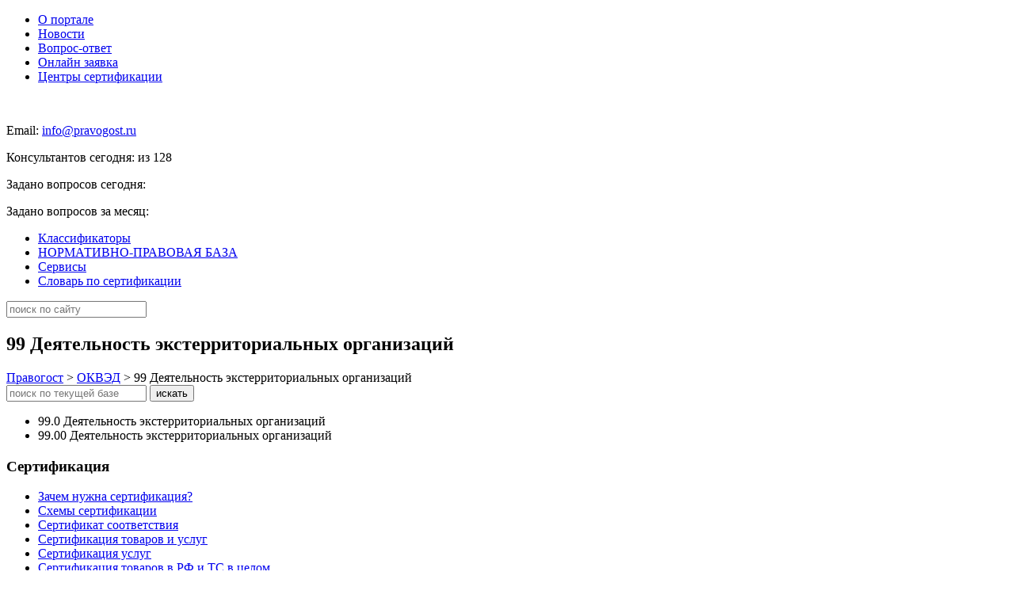

--- FILE ---
content_type: text/html; charset=UTF-8
request_url: http://pravogost.ru/okved/q-deyatelynosty-eksterritorialynyh-organizatsiy/deyatelynosty-eksterritorialynyh-organizatsiy/
body_size: 6531
content:
<!DOCTYPE html>
<html class="no-js">
    <head>
        <meta charset="utf-8">
        <!--[if IE]><meta http-equiv='X-UA-Compatible' content='IE=edge,chrome=1'><![endif]-->
        <title>99    Деятельность экстерриториальных организаций | ПравогостПравогост</title>
        <meta name="viewport" content="width=device-width, initial-scale=1">
        <link rel="icon" href="http://pravogost.ru/wp-content/themes/pravogost-air/favicon.ico" type="image/x-icon">
        
<!-- This site is optimized with the Yoast SEO Premium plugin v3.0.6 - https://yoast.com/wordpress/plugins/seo/ -->
<link rel="canonical" href="http://pravogost.ru/okved/q-deyatelynosty-eksterritorialynyh-organizatsiy/deyatelynosty-eksterritorialynyh-organizatsiy/" />
<meta property="og:locale" content="ru_RU" />
<meta property="og:type" content="article" />
<meta property="og:title" content="99    Деятельность экстерриториальных организаций | Правогост" />
<meta property="og:url" content="http://pravogost.ru/okved/q-deyatelynosty-eksterritorialynyh-organizatsiy/deyatelynosty-eksterritorialynyh-organizatsiy/" />
<meta property="og:site_name" content="Правогост" />
<meta name="twitter:card" content="summary"/>
<meta name="twitter:title" content="99    Деятельность экстерриториальных организаций | Правогост"/>
<!-- / Yoast SEO Premium plugin. -->

<link rel="alternate" type="application/rss+xml" title="Правогост &raquo; Лента комментариев к &laquo;99        Деятельность экстерриториальных организаций&raquo;" href="http://pravogost.ru/okved/q-deyatelynosty-eksterritorialynyh-organizatsiy/deyatelynosty-eksterritorialynyh-organizatsiy/feed/" />
		<script type="text/javascript">
			window._wpemojiSettings = {"baseUrl":"https:\/\/s.w.org\/images\/core\/emoji\/72x72\/","ext":".png","source":{"concatemoji":"http:\/\/pravogost.ru\/wp-includes\/js\/wp-emoji-release.min.js?ver=4.5.3"}};
			!function(a,b,c){function d(a){var c,d,e,f=b.createElement("canvas"),g=f.getContext&&f.getContext("2d"),h=String.fromCharCode;if(!g||!g.fillText)return!1;switch(g.textBaseline="top",g.font="600 32px Arial",a){case"flag":return g.fillText(h(55356,56806,55356,56826),0,0),f.toDataURL().length>3e3;case"diversity":return g.fillText(h(55356,57221),0,0),c=g.getImageData(16,16,1,1).data,d=c[0]+","+c[1]+","+c[2]+","+c[3],g.fillText(h(55356,57221,55356,57343),0,0),c=g.getImageData(16,16,1,1).data,e=c[0]+","+c[1]+","+c[2]+","+c[3],d!==e;case"simple":return g.fillText(h(55357,56835),0,0),0!==g.getImageData(16,16,1,1).data[0];case"unicode8":return g.fillText(h(55356,57135),0,0),0!==g.getImageData(16,16,1,1).data[0]}return!1}function e(a){var c=b.createElement("script");c.src=a,c.type="text/javascript",b.getElementsByTagName("head")[0].appendChild(c)}var f,g,h,i;for(i=Array("simple","flag","unicode8","diversity"),c.supports={everything:!0,everythingExceptFlag:!0},h=0;h<i.length;h++)c.supports[i[h]]=d(i[h]),c.supports.everything=c.supports.everything&&c.supports[i[h]],"flag"!==i[h]&&(c.supports.everythingExceptFlag=c.supports.everythingExceptFlag&&c.supports[i[h]]);c.supports.everythingExceptFlag=c.supports.everythingExceptFlag&&!c.supports.flag,c.DOMReady=!1,c.readyCallback=function(){c.DOMReady=!0},c.supports.everything||(g=function(){c.readyCallback()},b.addEventListener?(b.addEventListener("DOMContentLoaded",g,!1),a.addEventListener("load",g,!1)):(a.attachEvent("onload",g),b.attachEvent("onreadystatechange",function(){"complete"===b.readyState&&c.readyCallback()})),f=c.source||{},f.concatemoji?e(f.concatemoji):f.wpemoji&&f.twemoji&&(e(f.twemoji),e(f.wpemoji)))}(window,document,window._wpemojiSettings);
		</script>
		<style type="text/css">
img.wp-smiley,
img.emoji {
	display: inline !important;
	border: none !important;
	box-shadow: none !important;
	height: 1em !important;
	width: 1em !important;
	margin: 0 .07em !important;
	vertical-align: -0.1em !important;
	background: none !important;
	padding: 0 !important;
}
</style>
<link rel='stylesheet' id='app-css'  href='http://pravogost.ru/wp-content/plugins/registry/assets/css/app.css?ver=4.5.3' type='text/css' media='all' />
<link rel='stylesheet' id='bootstrap-css'  href='http://pravogost.ru/wp-content/plugins/registry/assets/css/bootstrap.min.css?ver=4.5.3' type='text/css' media='all' />
<link rel='stylesheet' id='lavron-style-css'  href='http://pravogost.ru/wp-content/themes/pravogost-air/style.css?ver=4.5.3' type='text/css' media='all' />
<link rel='stylesheet' id='lavron-normalise-css'  href='http://pravogost.ru/wp-content/themes/pravogost-air/css/normalize.min.css?ver=4.5.3' type='text/css' media='all' />
<link rel='stylesheet' id='lavron-plugins-css'  href='http://pravogost.ru/wp-content/themes/pravogost-air/css/plugins.min.css?ver=4.5.3' type='text/css' media='all' />
<link rel='stylesheet' id='lavron-main-css'  href='http://pravogost.ru/wp-content/themes/pravogost-air/css/main.css?ver=4.5.3' type='text/css' media='all' />
<link rel='stylesheet' id='fancy-css'  href='http://pravogost.ru/wp-content/themes/pravogost-air/js/fancy/jquery.fancybox.css?ver=4.5.3' type='text/css' media='all' />
<link rel='stylesheet' id='mcc-ui-css'  href='http://pravogost.ru/wp-content/plugins/mcc/UI/jquery-ui-1.10.3.custom.css?ver=4.5.3' type='text/css' media='all' />
<link rel='stylesheet' id='mcc-ui2-css'  href='http://pravogost.ru/wp-content/plugins/mcc/UI/jquery-ui-mcc.css?ver=4.5.3' type='text/css' media='all' />
<link rel='stylesheet' id='wp-pagenavi-css'  href='http://pravogost.ru/wp-content/plugins/wp-pagenavi/pagenavi-css.css?ver=2.70' type='text/css' media='all' />
<script type='text/javascript' src='http://pravogost.ru/wp-includes/js/jquery/jquery.js?ver=1.12.4'></script>
<script type='text/javascript' src='http://pravogost.ru/wp-includes/js/jquery/jquery-migrate.min.js?ver=1.4.1'></script>
<script type='text/javascript' src='http://pravogost.ru/wp-content/plugins/registry/assets/js/jquery.maskedinput.min.js?ver=1'></script>
<script type='text/javascript' src='http://pravogost.ru/wp-content/plugins/registry/assets/js/jquery.validate.min.js?ver=1'></script>
<script type='text/javascript' src='http://pravogost.ru/wp-content/plugins/registry/assets/js/form.js?ver=1'></script>
<script type='text/javascript' src='http://pravogost.ru/wp-content/plugins/registry/assets/js/app.js?ver=1'></script>
<script type='text/javascript' src='http://pravogost.ru/wp-content/themes/pravogost-air/js/vendor/modernizr-2.6.2.min.js?ver=4.5.3'></script>
<script type='text/javascript' src='http://pravogost.ru/wp-content/themes/pravogost-air/js/fancy/jquery.fancybox.js?ver=1'></script>
<script type='text/javascript' src='http://pravogost.ru/wp-content/plugins/mcc/UI/jquery-ui-1.10.3.custom.js?ver=1.10.3'></script>
<script type='text/javascript' src='http://pravogost.ru/wp-content/plugins/mcc/UI/jquery-ui-mcc.js?ver=1.10.3'></script>
<script type='text/javascript' src='http://pravogost.ru/wp-content/plugins/mcc/UI/jquery-metadata.js?ver=1.10.3'></script>
<script type='text/javascript' src='http://pravogost.ru/wp-content/plugins/mcc/UI/jquery-openxtag.js?ver=1.10.3'></script>
<script type='text/javascript' src='http://pravogost.ru/wp-content/plugins/mcc/UI/jquery-inputmask.js?ver=1.10.3'></script>
<script type='text/javascript' src='http://pravogost.ru/wp-content/plugins/mcc/UI/jquery-bind-first.js?ver=1.10.3'></script>
<script type='text/javascript' src='http://pravogost.ru/wp-content/plugins/mcc/UI/jquery-inputmask-multi.js?ver=1.10.3'></script>
<link rel='https://api.w.org/' href='http://pravogost.ru/wp-json/' />
<link rel="EditURI" type="application/rsd+xml" title="RSD" href="http://pravogost.ru/xmlrpc.php?rsd" />
<link rel="wlwmanifest" type="application/wlwmanifest+xml" href="http://pravogost.ru/wp-includes/wlwmanifest.xml" /> 
<meta name="generator" content="WordPress 4.5.3" />
<link rel='shortlink' href='http://pravogost.ru/?p=27820' />
<link rel="alternate" type="application/json+oembed" href="http://pravogost.ru/wp-json/oembed/1.0/embed?url=http%3A%2F%2Fpravogost.ru%2Fokved%2Fq-deyatelynosty-eksterritorialynyh-organizatsiy%2Fdeyatelynosty-eksterritorialynyh-organizatsiy%2F" />
<link rel="alternate" type="text/xml+oembed" href="http://pravogost.ru/wp-json/oembed/1.0/embed?url=http%3A%2F%2Fpravogost.ru%2Fokved%2Fq-deyatelynosty-eksterritorialynyh-organizatsiy%2Fdeyatelynosty-eksterritorialynyh-organizatsiy%2F&#038;format=xml" />
<script type="text/javascript">window.mcc_directory="http://pravogost.ru/wp-content/plugins/mcc/";</script><link rel="stylesheet" href="https://cdn.envybox.io/widget/cbk.css">
<script type="text/javascript" src="https://cdn.envybox.io/widget/cbk.js?wcb_code=b475ea2ce6c702519cce337c007b381c" charset="UTF-8" async></script>







<!-- Yandex.Metrika counter -->
<script type="text/javascript" >
    (function (d, w, c) {
        (w[c] = w[c] || []).push(function() {
            try {
                w.yaCounter46238064 = new Ya.Metrika({
                    id:46238064,
                    clickmap:true,
                    trackLinks:true,
                    accurateTrackBounce:true,
                    webvisor:true
                });
            } catch(e) { }
        });

        var n = d.getElementsByTagName("script")[0],
            s = d.createElement("script"),
            f = function () { n.parentNode.insertBefore(s, n); };
        s.type = "text/javascript";
        s.async = true;
        s.src = "https://mc.yandex.ru/metrika/watch.js";

        if (w.opera == "[object Opera]") {
            d.addEventListener("DOMContentLoaded", f, false);
        } else { f(); }
    })(document, window, "yandex_metrika_callbacks");
</script>
<noscript><div><img src="https://mc.yandex.ru/watch/46238064" style="position:absolute; left:-9999px;" alt="" /></div></noscript>
<!-- /Yandex.Metrika counter -->



    </head>
    <body class="single single-okved postid-27820">
        <!--[if lt IE 7]>
            <p class="browsehappy">You are using an <strong>outdated</strong> browser. Please <a href="http://browsehappy.com/" rel="external nofollow" title="" class="ext-link" data-wpel-target="_blank">upgrade your browser</a> to improve your experience.</p>
        <![endif]-->

        <div class="main">

            <header id="header-1" class="row">
                <div class="col">
                   <nav class="menu-glavnoe-menyu-container"><ul id="menu-glavnoe-menyu" class="menu"><li id="menu-item-54" class="menu-item menu-item-type-post_type menu-item-object-page menu-item-54"><a href="http://pravogost.ru/o-sajte/">О портале</a></li>
<li id="menu-item-53" class="menu-item menu-item-type-post_type menu-item-object-page current_page_parent menu-item-53"><a href="http://pravogost.ru/novosti/">Новости</a></li>
<li id="menu-item-51" class="menu-item menu-item-type-post_type menu-item-object-page menu-item-51"><a href="http://pravogost.ru/vopros-otvet/">Вопрос-ответ</a></li>
<li id="menu-item-47633" class="menu-item menu-item-type-post_type menu-item-object-page menu-item-47633"><a href="http://pravogost.ru/zakazat-sertifikat/">Онлайн заявка</a></li>
<li id="menu-item-47666" class="menu-item menu-item-type-post_type menu-item-object-page menu-item-47666"><a href="http://pravogost.ru/kontakty/">Центры сертификации</a></li>
</ul></nav><!--/.navbar -->
                </div>
            </header>
            <header id="header-2" class="row">
                <div class="col">
                    <a id="logo" href="http://pravogost.ru">
                        <img src="http://pravogost.ru/wp-content/themes/pravogost-air/img/logo.png" alt="">
                    </a>
                    <div class="block_kons">
                    <p>Email: <a href="mailto:info@pravogost.ru">info@pravogost.ru</a></p>
                    <input type='hidden' value = '4/14/2016' id='startDate' />
<input  type='hidden' value = '14' id='startCounter' />
<p>Консультантов сегодня: <span class="kons"></span> из 128</p>
<p>Задано вопросов сегодня: <span class="vopseg"></span></p>
<p>Задано вопросов за месяц: <span class="vopmes"></span></p>

</div>
                </div>
            </header>
             <header id="header-3" class="row">
                <div class="col">
                    <nav class="column-left"><ul id="menu-vtoroe-menyu" class="menu"><li id="menu-item-58" class="menu-item menu-item-type-post_type menu-item-object-page menu-item-58"><a href="http://pravogost.ru/klassifikatory/">Классификаторы</a></li>
<li id="menu-item-57" class="menu-item menu-item-type-post_type menu-item-object-page menu-item-57"><a href="http://pravogost.ru/normativno-pravovaya-baza/">НОРМАТИВНО-ПРАВОВАЯ БАЗА</a></li>
<li id="menu-item-56" class="menu-item menu-item-type-post_type menu-item-object-page menu-item-56"><a href="http://pravogost.ru/servisy/">Сервисы</a></li>
<li id="menu-item-55" class="menu-item menu-item-type-post_type menu-item-object-page menu-item-55"><a href="http://pravogost.ru/slovar/">Словарь по сертификации</a></li>
</ul></nav><!--/.navbar -->
                    <form id="search-form" action="http://pravogost.ru" class="column-right" name="search" method="get">
                        <input name="s" id="s" type="text" placeholder="поиск по сайту">
                    </form>
                </div>
            </header>
            <div id="middle-wrapper" class="row">
                <div class="col">

                    <div id="main-content" class="column-left">
	<article class="row single-post">

		
    
    		<div class="post-27820 okved type-okved status-publish hentry" id="post-27820">		
        <h1 class="font-1">99        Деятельность экстерриториальных организаций</h1><div class="breadcrumbs">
    <!-- Breadcrumb NavXT 5.0.1 -->
<a title="Перейти к Правогост." href="http://pravogost.ru" class="home">Правогост</a> &gt; <a title="Перейти к ОКВЭД." href="http://pravogost.ru/okved/">ОКВЭД</a> &gt; 99        Деятельность экстерриториальных организаций</div>

        <form id="search-db" method="post" action="http://pravogost.ru/search-okved/">
    <input name="base" value="okved" type="hidden">
    <input name="q" id="q" type="text" placeholder="поиск по текущей базе" value="">
    <input type="submit" value="искать">
</form>

        
                
        <ul class="">
                            <li>99.0      Деятельность экстерриториальных организаций                    <div class=""></div>
                </li>
                            <li>99.00     Деятельность экстерриториальных организаций                    <div class=""></div>
                </li>
                    </ul>
				
			</div>
        
    

	</article>
</div><!-- /main-content -->

    <aside id="sidebar" class="column-right">
        <div id="nav_menu-2" class="widget widget_nav_menu"><div class="grey-block-holder"><h3 class="grey-block">Сертификация</h3></div><div class="widget-content"><div class="menu-sertifikaciya-container"><ul id="menu-sertifikaciya" class="menu"><li id="menu-item-47620" class="menu-item menu-item-type-post_type menu-item-object-page menu-item-47620"><a href="http://pravogost.ru/zachem-nuzhna-sertifikaciya/">Зачем нужна сертификация?</a></li>
<li id="menu-item-47618" class="menu-item menu-item-type-post_type menu-item-object-page menu-item-47618"><a href="http://pravogost.ru/sxemy-sertifikacii/">Схемы сертификации</a></li>
<li id="menu-item-47616" class="menu-item menu-item-type-post_type menu-item-object-page menu-item-47616"><a href="http://pravogost.ru/sertifikat-sootvetstviya-2/">Сертификат соответствия</a></li>
<li id="menu-item-47617" class="menu-item menu-item-type-post_type menu-item-object-page menu-item-47617"><a href="http://pravogost.ru/sertifikaciya-tovarov-i-uslug/">Сертификация товаров и услуг</a></li>
<li id="menu-item-47591" class="menu-item menu-item-type-post_type menu-item-object-page menu-item-47591"><a href="http://pravogost.ru/sertifikaciya-uslug/">Сертификация услуг</a></li>
<li id="menu-item-47588" class="menu-item menu-item-type-post_type menu-item-object-page menu-item-47588"><a href="http://pravogost.ru/sertifikaciya-tovarov-v-rf-i-ts-v-celom/">Сертификация товаров в РФ и ТС в целом</a></li>
<li id="menu-item-47615" class="menu-item menu-item-type-post_type menu-item-object-page menu-item-47615"><a href="http://pravogost.ru/sertifikat-sootvetstviya-gost-r/">Сертификат соответствия ГОСТ Р</a></li>
<li id="menu-item-47674" class="menu-item menu-item-type-post_type menu-item-object-page menu-item-47674"><a href="http://pravogost.ru/pozharnyj-sertifikat-2/">Пожарный сертификат</a></li>
<li id="menu-item-48029" class="menu-item menu-item-type-post_type menu-item-object-page menu-item-48029"><a href="http://pravogost.ru/obyazatelnaya-sertifikaciya/">Обязательная сертификация</a></li>
<li id="menu-item-48030" class="menu-item menu-item-type-post_type menu-item-object-page menu-item-48030"><a href="http://pravogost.ru/dobrovolnaya-sertifikaciya-2/">Добровольная сертификация</a></li>
<li id="menu-item-48031" class="menu-item menu-item-type-post_type menu-item-object-page menu-item-48031"><a href="http://pravogost.ru/sertifikat-fstek/">Сертификат ФСТЭК</a></li>
<li id="menu-item-48061" class="menu-item menu-item-type-post_type menu-item-object-page menu-item-48061"><a href="http://pravogost.ru/sertifikat-promyshlennoj-bezopasnosti/">Сертификат промышленной безопасности</a></li>
<li id="menu-item-48062" class="menu-item menu-item-type-post_type menu-item-object-page menu-item-48062"><a href="http://pravogost.ru/sertifikat-proisxozhdeniya/">Сертификат происхождения</a></li>
</ul></div></div></div><div id="nav_menu-4" class="widget widget_nav_menu"><div class="grey-block-holder"><h3 class="grey-block">Сертификация товаров народного потребления</h3></div><div class="widget-content"><div class="menu-procedura-sertifikacii-osnovnyx-tovarov-narodnogo-potrebleniya-container"><ul id="menu-procedura-sertifikacii-osnovnyx-tovarov-narodnogo-potrebleniya" class="menu"><li id="menu-item-47760" class="menu-item menu-item-type-post_type menu-item-object-page menu-item-47760"><a href="http://pravogost.ru/sertifikaciya-avtozapchastej/">Сертификация автозапчастей</a></li>
<li id="menu-item-47663" class="menu-item menu-item-type-post_type menu-item-object-page menu-item-47663"><a href="http://pravogost.ru/sertifikaciya-bizhuterii/">Сертификация бижутерии</a></li>
<li id="menu-item-47759" class="menu-item menu-item-type-post_type menu-item-object-page menu-item-47759"><a href="http://pravogost.ru/sertifikaciya-bytovoj-ximii/">Сертификация бытовой химии</a></li>
<li id="menu-item-47664" class="menu-item menu-item-type-post_type menu-item-object-page menu-item-47664"><a href="http://pravogost.ru/sertifikaciya-gipsokartona/">Сертификация гипсокартона</a></li>
<li id="menu-item-47766" class="menu-item menu-item-type-post_type menu-item-object-page menu-item-47766"><a href="http://pravogost.ru/sertifikaciya-detskix-tovarov/">Сертификация детских товаров</a></li>
<li id="menu-item-47781" class="menu-item menu-item-type-post_type menu-item-object-page menu-item-47781"><a href="http://pravogost.ru/sertifikaciya-dvigatelej/">Сертификация двигателей</a></li>
<li id="menu-item-47787" class="menu-item menu-item-type-post_type menu-item-object-page menu-item-47787"><a href="http://pravogost.ru/sertifikat-na-oborudovanie/">Сертификат на оборудование</a></li>
<li id="menu-item-47662" class="menu-item menu-item-type-post_type menu-item-object-page menu-item-47662"><a href="http://pravogost.ru/sertifikat-na-odezhdu/">Сертификат на одежду</a></li>
<li id="menu-item-47788" class="menu-item menu-item-type-post_type menu-item-object-page menu-item-47788"><a href="http://pravogost.ru/sertifikaciya-pishhevoj-produkcii/">Сертификация пищевой продукции</a></li>
<li id="menu-item-47820" class="menu-item menu-item-type-post_type menu-item-object-page menu-item-47820"><a href="http://pravogost.ru/47603-2/sertifikaciya-dosok/">Сертификация досок</a></li>
<li id="menu-item-47821" class="menu-item menu-item-type-post_type menu-item-object-page menu-item-47821"><a href="http://pravogost.ru/po-vidam-produkcii/sertifikaciya-dverej/">Сертификация дверей</a></li>
<li id="menu-item-47826" class="menu-item menu-item-type-post_type menu-item-object-page menu-item-47826"><a href="http://pravogost.ru/sertifikaciya-kosmeticheskix-izdelij/">Сертификация косметических изделий</a></li>
<li id="menu-item-47827" class="menu-item menu-item-type-post_type menu-item-object-page menu-item-47827"><a href="http://pravogost.ru/sertifikaciya-konditerskix-izdelij/">Сертификация кондитерских изделий</a></li>
<li id="menu-item-47909" class="menu-item menu-item-type-post_type menu-item-object-page menu-item-47909"><a href="http://pravogost.ru/sertifikaciya-igrushek/">Сертификация игрушек</a></li>
<li id="menu-item-47910" class="menu-item menu-item-type-post_type menu-item-object-page menu-item-47910"><a href="http://pravogost.ru/sertifikaciya-ovoshhej/">Сертификация овощей</a></li>
<li id="menu-item-47911" class="menu-item menu-item-type-post_type menu-item-object-page menu-item-47911"><a href="http://pravogost.ru/sertifikaciya-posudy/">Сертификация посуды</a></li>
<li id="menu-item-47912" class="menu-item menu-item-type-post_type menu-item-object-page menu-item-47912"><a href="http://pravogost.ru/47603-2/sertifikaciya-upakovki/">Сертификация упаковки</a></li>
</ul></div></div></div><div id="nav_menu-6" class="widget widget_nav_menu"><div class="grey-block-holder"><h3 class="grey-block">Техническая документация</h3></div><div class="widget-content"><div class="menu-texnicheskaya-dokumentaciya-container"><ul id="menu-texnicheskaya-dokumentaciya" class="menu"><li id="menu-item-47796" class="menu-item menu-item-type-post_type menu-item-object-page menu-item-47796"><a href="http://pravogost.ru/texnologicheskaya-instrukciya/">Технологическая инструкция</a></li>
<li id="menu-item-47797" class="menu-item menu-item-type-post_type menu-item-object-page menu-item-47797"><a href="http://pravogost.ru/texnicheskie-usloviya/">Технические условия</a></li>
<li id="menu-item-47798" class="menu-item menu-item-type-post_type menu-item-object-page menu-item-47798"><a href="http://pravogost.ru/pasport-bezopasnosti/">Паспорт безопасности</a></li>
<li id="menu-item-47943" class="menu-item menu-item-type-post_type menu-item-object-page menu-item-47943"><a href="http://pravogost.ru/etiketka/">Этикетка</a></li>
<li id="menu-item-47944" class="menu-item menu-item-type-post_type menu-item-object-page menu-item-47944"><a href="http://pravogost.ru/receptura/">Рецептура</a></li>
<li id="menu-item-47945" class="menu-item menu-item-type-post_type menu-item-object-page menu-item-47945"><a href="http://pravogost.ru/pasport-kachestva/">Паспорт качества</a></li>
<li id="menu-item-47992" class="menu-item menu-item-type-post_type menu-item-object-page menu-item-47992"><a href="http://pravogost.ru/rukovodstvo-po-ekspluatacii/">Руководство по эксплуатации</a></li>
<li id="menu-item-47991" class="menu-item menu-item-type-post_type menu-item-object-page menu-item-47991"><a href="http://pravogost.ru/obosnovanie-bezopasnosti/">Обоснование безопасности</a></li>
<li id="menu-item-47990" class="menu-item menu-item-type-post_type menu-item-object-page menu-item-47990"><a href="http://pravogost.ru/programma-proizvodstvennogo-kontrolya/">Программа производственного контроля</a></li>
<li id="menu-item-47989" class="menu-item menu-item-type-post_type menu-item-object-page menu-item-47989"><a href="http://pravogost.ru/shtrix-kodirovanie/">Штрих-кодирование</a></li>
</ul></div></div></div><div id="nav_menu-7" class="widget widget_nav_menu"><div class="grey-block-holder"><h3 class="grey-block">Сертификация систем менеджмента качества</h3></div><div class="widget-content"><div class="menu-sertifikaciya-sistem-menedzhmenta-kachestva-container"><ul id="menu-sertifikaciya-sistem-menedzhmenta-kachestva" class="menu"><li id="menu-item-47805" class="menu-item menu-item-type-post_type menu-item-object-page menu-item-47805"><a href="http://pravogost.ru/sertifikat-ohsas-18001/">Сертификат OHSAS 18001</a></li>
<li id="menu-item-47806" class="menu-item menu-item-type-post_type menu-item-object-page menu-item-47806"><a href="http://pravogost.ru/sertifikat-iso-22001/">Сертификат ISO 22001</a></li>
<li id="menu-item-47807" class="menu-item menu-item-type-post_type menu-item-object-page menu-item-47807"><a href="http://pravogost.ru/sertifikaciya-iso-9001/">Сертификация ISO 9001</a></li>
</ul></div></div></div>		<br>
		 <noindex><p><a href="http://pravogost.ru/wp-content/uploads/2016/01/Slider5_0_1s.gif"><img class="alignnone size-full wp-image-47997" src="http://pravogost.ru/wp-content/uploads/2016/01/Slider5_0_1s.gif" alt="Slider5_0_1s" width="188"/></a></p><br></noindex>
    </aside>                    </div><!-- /col -->
            </div><!-- /middle-wrapper -->
            <div class="hFooter"></div>
        </div><!-- /main -->
        <footer class="row">
            <div class="col">
            <div class="row"><nav class="menu-glavnoe-menyu-container"><ul id="menu-glavnoe-menyu-1" class="menu"><li class="menu-item menu-item-type-post_type menu-item-object-page menu-item-54"><a href="http://pravogost.ru/o-sajte/">О портале</a></li>
<li class="menu-item menu-item-type-post_type menu-item-object-page current_page_parent menu-item-53"><a href="http://pravogost.ru/novosti/">Новости</a></li>
<li class="menu-item menu-item-type-post_type menu-item-object-page menu-item-51"><a href="http://pravogost.ru/vopros-otvet/">Вопрос-ответ</a></li>
<li class="menu-item menu-item-type-post_type menu-item-object-page menu-item-47633"><a href="http://pravogost.ru/zakazat-sertifikat/">Онлайн заявка</a></li>
<li class="menu-item menu-item-type-post_type menu-item-object-page menu-item-47666"><a href="http://pravogost.ru/kontakty/">Центры сертификации</a></li>
</ul></nav><!--/.navbar --> </div>
            
            <!-- Правовые ссылки -->
            <div class="row legal-links">
                <a href="/politika-konfidencialnosti-na-obrabotku-personalnyx-dannyx/">Политика конфиденциальности</a>
                <a href="/soglashenie-na-obrabotku-personalnyx-dannyx/">Пользовательское соглашение</a>
            </div>
            
            <div id="counter" class="row">
                <!-- here was informer -->

                <!-- here was counter -->
            </div>

            </div>
        </footer>
        <a href="#" class="scrollToTop"></a>
        <script type='text/javascript' src='http://pravogost.ru/wp-content/plugins/wp-external-links/js/wp-external-links.js?ver=1.80'></script>
<script type='text/javascript' src='http://pravogost.ru/wp-content/themes/pravogost-air/js/plugins.js'></script>
<script type='text/javascript' src='http://pravogost.ru/wp-content/themes/pravogost-air/js/main.js'></script>
<script type='text/javascript' src='http://pravogost.ru/wp-includes/js/wp-embed.min.js?ver=4.5.3'></script>
    </body>
    <!-- Yandex.Metrika counter -->
<script type="text/javascript" >
    (function (d, w, c) {
        (w[c] = w[c] || []).push(function() {
            try {
                w.yaCounter49480717 = new Ya.Metrika2({
                    id:49480717,
                    clickmap:true,
                    trackLinks:true,
                    accurateTrackBounce:true,
                    webvisor:true
                });
            } catch(e) { }
        });

        var n = d.getElementsByTagName("script")[0],
            s = d.createElement("script"),
            f = function () { n.parentNode.insertBefore(s, n); };
        s.type = "text/javascript";
        s.async = true;
        s.src = "https://mc.yandex.ru/metrika/tag.js";

        if (w.opera == "[object Opera]") {
            d.addEventListener("DOMContentLoaded", f, false);
        } else { f(); }
    })(document, window, "yandex_metrika_callbacks2");
</script>
<noscript><div><img src="https://mc.yandex.ru/watch/49480717" style="position:absolute; left:-9999px;" alt="" /></div></noscript>
<!-- /Yandex.Metrika counter -->
</html>
 
